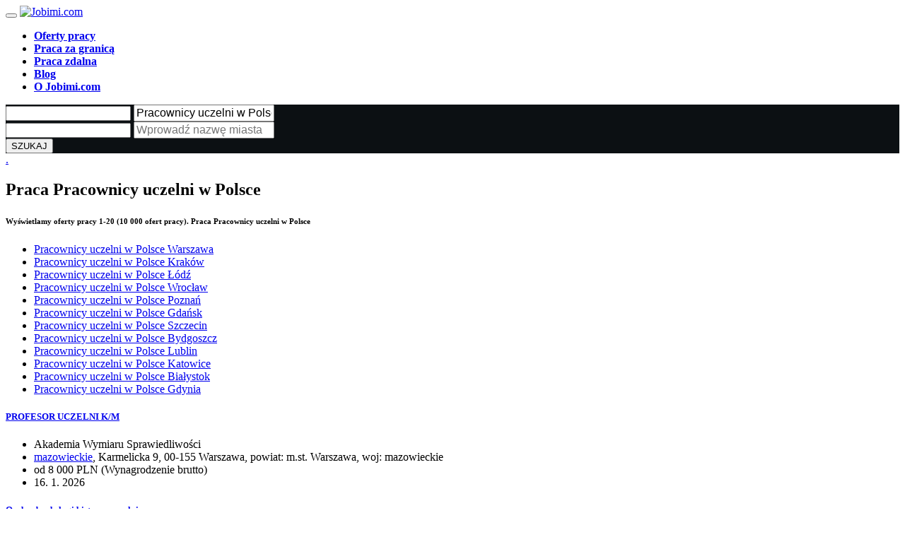

--- FILE ---
content_type: text/html;charset=UTF-8
request_url: https://pl.jobimi.com/praca-pracownicy-uczelni-w-polsce/
body_size: 8928
content:
<!DOCTYPE html>
<html lang="pl-PL">
  <head>
          <meta charset="utf-8">
    
    
    <meta name="jobtome-site-verification" content="448757c8d2bbd0199317" />
  <title>Praca Pracownicy Uczelni W Polsce | Jobimi.com</title>
  <meta name="description" content="⭐ Oferty pracy: Praca Pracownicy Uczelni W Polsce - Codziennie nowe oferty pracy. Obecnie: 109 018 ofert pracy - Jobimi.com.">
    <meta name="keywords" content="Praca Pracownicy Uczelni W Polsce, oferty pracy, praca, Wolne miejsca pracy">

    
    
<meta property="og:title"           content="Praca Pracownicy Uczelni W Polsce | Jobimi.com" /> 
<meta property="og:description"    content="⭐ Oferty pracy: Praca Pracownicy Uczelni W Polsce - Codziennie nowe oferty pracy. Obecnie: 109 018 ofert pracy - Jobimi.com." />
<meta property="og:image"           content="https://www.jobimi.com/img/jobimi_logo_2020_205x46_calibri_v4.webp" />
   
<!--<link href="https://www.pl.jobimi.com/praca-pracownicy-uczelni-w-polsce/" rel="canonical">-->
    <meta name="author" content="Jobimi.com" />
    
    
    <meta name="viewport" content="width=device-width, initial-scale=1, shrink-to-fit=no">
    

    <link href="https://www.jobimi.com/_shared_components/images/jobimi_favicon.ico" rel="shortcut icon" />

    
<link rel="preload" href="https://www.jobimi.com/_shared_components/css/font-awesome/all.min.css" as="style" onload="this.onload=null;this.rel='stylesheet'">
<noscript><link rel="stylesheet" href="https://www.jobimi.com/_shared_components/css/font-awesome/all.min.css"></noscript>

<link rel="preload" href="https://www.jobimi.com/_shared_components/css/flaticon/flaticon_min.css" as="style" onload="this.onload=null;this.rel='stylesheet'">
<noscript><link rel="stylesheet" href="https://www.jobimi.com/_shared_components/css/flaticon/flaticon_min.css"></noscript>


<link rel="preload" href="https://www.jobimi.com/_shared_components/css/bootstrap/bootstrap.min.css" as="style" onload="this.onload=null;this.rel='stylesheet'">
<noscript><link rel="stylesheet" href="https://www.jobimi.com/_shared_components/css/bootstrap/bootstrap.min.css"></noscript>


    <!-- Template Style -->
    <link rel="stylesheet" href="https://www.jobimi.com/_shared_components/css/style.min.css" />
    


    
    
<link rel="stylesheet" href="https://jobimi.com/_shared_components/css/typeahead-main_min.css">
<script  src="https://jobimi.com/_shared_components/js-naseptavac/bootstrap3-typeahead.min.js"></script>

<script  src="https://jobimi.com/_shared_components/js/jobimi_custom_js.js"></script>
    
    
  </head>
<body>

    

    
    

<!--=================================
header -->
<header class="header bg-dark">
  <nav class="navbar navbar-static-top navbar-expand-lg header-sticky">
    <div class="container-fluid">
      <button id="nav-icon4" type="button" class="navbar-toggler" data-bs-toggle="collapse" data-bs-target=".navbar-collapse">
          <span></span>
          <span></span>
          <span></span>
      </button>
      <a class="navbar-brand" href="/">
       <!--<img class="img-fluid" src="https://jobimi.com/_shared_components/images/logo.svg" alt="logo">-->
           <img class="img-fluid" srcset="https://jobimi.com/_shared_components/images/jobimi_logo_v6.webp" src="https://jobimi.com/_shared_components/images/jobimi_logo_v6.jpg" alt="Jobimi.com" />
      </a>
        
        
      <div class="navbar-collapse collapse justify-content-start">
          
        <ul class="nav navbar-nav">
            
            
          <li class="nav-item dropdown">
            <a style="font-weight: bold;" class="nav-link dropdown-toggle" href="/praca/">
              Oferty pracy <i class="fas fa-chevron-right fa-xs"></i>
            </a>
          </li>
          
<li class="nav-item dropdown">
            <a style="font-weight: bold;" class="nav-link dropdown-toggle" href="/praca-za-granica/"  title="Praca za granicą">
              Praca za granicą <i class="fas fa-chevron-right fa-xs"></i>
            </a>
          </li>
<li class="nav-item dropdown">
            <a style="font-weight: bold;" class="nav-link dropdown-toggle" href="/praca-zdalna/"  title="Praca zdalna">
              Praca zdalna <i class="fas fa-chevron-right fa-xs"></i>
            </a>
          </li>
          <li class="nav-item dropdown">
            <a style="font-weight: bold;" class="nav-link dropdown-toggle" href="/blog/">
              Blog <i class="fas fa-chevron-right fa-xs"></i>
            </a>
          </li>
          <li class="nav-item dropdown">
            <a style="font-weight: bold;" class="nav-link dropdown-toggle" href="/o-jobimi/">
              O Jobimi.com <i class="fas fa-chevron-right fa-xs"></i>
            </a>
          </li>
        </ul>
      </div>
        
    </div>
  </nav>
</header>




   
<!--=================================
banner -->
<!--<section class="header-inner bg-holder text-white" style="background-image: url(https://jobimi.com/_shared_components/images/bg/banner-01.jpg);">-->
<div class="header-inner bg-holder text-white" style="background-color: #0c1013;">
  <div class="container">
    <div class="row">
      <div class="col-12">
        <div class="job-search-field">
          <div class="job-search-item">
            <form autocomplete="off" class="form row" method="get" action="/praca/">
             


 <!---->
<div class="col-lg-5">
<div class="form-group left-icon mb-3">
              <div class="u-posRelative">
                <input class="Typeahead-hint" id="Typeahead-hint-obor" type="text" tabindex="-1" readonly>              
                <input class="Typeahead-input form-control" style="font-size: 1em;" id="obor_testbox" type="text" name="obor_textbox" placeholder="Nazwa branży / praca na stanowisku / firmy" value="Pracownicy uczelni w Polsce">
              </div>
              <div class="Typeahead-menu" id="Typeahead-menu-obor"></div>          
<i class="fas fa-search"></i> </div>        
  </div>
  



<div class="col-lg-5">
<div class="form-group left-icon mb-3">
              <div class="u-posRelative">
                <input class="Typeahead-hint" id="Typeahead-hint-lokalita" type="text" tabindex="-1" readonly>              
                <input class="Typeahead-input form-control" style="font-size: 1em;" id="lokalita_testbox" type="text" name="lokalita_textbox" placeholder="Wprowadź nazwę miasta" value="">
              </div>
              <div class="Typeahead-menu" id="Typeahead-menu-lokalita"></div>          
<i class="far fa-compass"></i> </div>        
  </div>  
  





    <div class="col-lg-2 col-sm-12">
                <div class="form-group form-action">
                  <button type="submit" class="btn btn-primary mt-0"><i class="fas fa-search-location"></i> SZUKAJ</button>
                </div>
              </div>
            </form>
          </div>
        </div>
      </div>
    </div>
  </div>
</div>
<!--=================================
banner -->
<a href="#" data-bs-toggle="modal" data-bs-target="#subscribeUserModal">.</a><script>
function updateSlider(slideAmount)
{
var sliderDiv = document.getElementById("sliderAmount");
sliderDiv.innerHTML = slideAmount;

document.getElementById("form_geolocation_okruh").value= slideAmount;

}
</script>
    
    



<!--=================================
job-list -->
<section class="space-ptb">
<div class="container">
    
    
    
    
  <div class="row">
    
                  <div class="col-lg-9">
                      
                      <!-- START: Uvodni box -->
                      <div class="row">
          <div class="col-md-12">
            <div class="job-list border">
                
              <div class="job-list-details">
                <div class="job-list-info">
                    
                    
                   
                    
                  <div class="job-list-title">
                    <h1 class="mb-0">Praca Pracownicy uczelni w Polsce</h1>
                  </div>
                    
                    
                    
                    <div class="section-title mb-3 mb-lg-4">
                          <h6 class="mb-0">Wyświetlamy oferty pracy <span class="text-primary">1-20</span> (10 000 ofert pracy). Praca Pracownicy uczelni w Polsce</h6>
                        </div> 
                   

                </div>
              </div>
              
            </div>
          </div>
        </div>
                      <!-- KONEC: Uvodni box -->
                      
                      

          
                      
                    
                                     
                      
              
<div style="margin-top: 15px;" class="blog-sidebar"><div class="widget"><div class="popular-tag">
                <ul class="list-unstyled mb-0"><li><a href="/praca-pracownicy-uczelni-w-polsce-warszawa/" title="Praca Pracownicy uczelni w Polsce Warszawa">Pracownicy uczelni w Polsce Warszawa</a></li><li><a href="/praca-pracownicy-uczelni-w-polsce-kraków/" title="Praca Pracownicy uczelni w Polsce Kraków">Pracownicy uczelni w Polsce Kraków</a></li><li><a href="/praca-pracownicy-uczelni-w-polsce-łódź/" title="Praca Pracownicy uczelni w Polsce Łódź">Pracownicy uczelni w Polsce Łódź</a></li><li><a href="/praca-pracownicy-uczelni-w-polsce-wrocław/" title="Praca Pracownicy uczelni w Polsce Wrocław">Pracownicy uczelni w Polsce Wrocław</a></li><li><a href="/praca-pracownicy-uczelni-w-polsce-poznań/" title="Praca Pracownicy uczelni w Polsce Poznań">Pracownicy uczelni w Polsce Poznań</a></li><li><a href="/praca-pracownicy-uczelni-w-polsce-gdańsk/" title="Praca Pracownicy uczelni w Polsce Gdańsk">Pracownicy uczelni w Polsce Gdańsk</a></li><li><a href="/praca-pracownicy-uczelni-w-polsce-szczecin/" title="Praca Pracownicy uczelni w Polsce Szczecin">Pracownicy uczelni w Polsce Szczecin</a></li><li><a href="/praca-pracownicy-uczelni-w-polsce-bydgoszcz/" title="Praca Pracownicy uczelni w Polsce Bydgoszcz">Pracownicy uczelni w Polsce Bydgoszcz</a></li><li><a href="/praca-pracownicy-uczelni-w-polsce-lublin/" title="Praca Pracownicy uczelni w Polsce Lublin">Pracownicy uczelni w Polsce Lublin</a></li><li><a href="/praca-pracownicy-uczelni-w-polsce-katowice/" title="Praca Pracownicy uczelni w Polsce Katowice">Pracownicy uczelni w Polsce Katowice</a></li><li><a href="/praca-pracownicy-uczelni-w-polsce-białystok/" title="Praca Pracownicy uczelni w Polsce Białystok">Pracownicy uczelni w Polsce Białystok</a></li><li><a href="/praca-pracownicy-uczelni-w-polsce-gdynia/" title="Praca Pracownicy uczelni w Polsce Gdynia">Pracownicy uczelni w Polsce Gdynia</a></li></ul></div></div>
    <div class="col-12">
                        <div class="job-list ">                       

                          <div class="job-list-details">
                            <div class="job-list-info">
                              <div class="job-list-title">
                                <h5 class="mb-0"><a href="/oferta/profesor-uczelni-k-m-f3d08e26dd/"  title="PROFESOR UCZELNI K/M - Praca M.st. Warszawa">PROFESOR UCZELNI K/M</a></h5>
                              </div>
                              <div class="job-list-option">
                                <ul class="list-unstyled">
                                  <li><i class="fas flaticon-manager pe-1"></i>Akademia Wymiaru Sprawiedliwości</li>
<li><i class="fas fa-map-marker-alt pe-1"></i><a title="Praca mazowieckie" href="/praca/mazowieckie/">mazowieckie</a>, Karmelicka 9, 00-155 Warszawa, powiat: m.st. Warszawa, woj: mazowieckie</li>
                                  <li><i class="fas flaticon-money pe-1"></i>od 8 000 PLN (Wynagrodzenie brutto)</li><li><i class="fas flaticon-time pe-1"></i>16. 1. 2026</li>
                                  
                                </ul>
                              </div>
                            </div>
                          </div>
                          
                        </div>
                      </div>
    <div class="col-12">
                        <div class="job-list ">                       

                          <div class="job-list-details">
                            <div class="job-list-info">
                              <div class="job-list-title">
                                <h5 class="mb-0"><a href="/oferta/osoba-do-obslugi-bistro-w-uczelni-95c4b26794/"  title="Osoba do obsługi bistro w uczelni - Praca Bydgoszcz">Osoba do obsługi bistro w uczelni</a></h5>
                              </div>
                              <div class="job-list-option">
                                <ul class="list-unstyled">
                                  <li><i class="fas flaticon-manager pe-1"></i>Bistro mały garnuszek sp. Z O.O.</li>
<li><i class="fas fa-map-marker-alt pe-1"></i><a title="Praca Bydgoszcz" href="/praca/bydgoszcz/">Bydgoszcz</a>, Bydgoszcz, Kujawsko-pomorskie, Polska</li><li><i class="fas flaticon-time pe-1"></i>26. 12. 2025</li>
                                  
                                </ul>
                              </div>
                            </div>
                          </div>
                          
                        </div>
                      </div>
    <div class="col-12">
                        <div class="job-list ">                       

                          <div class="job-list-details">
                            <div class="job-list-info">
                              <div class="job-list-title">
                                <h5 class="mb-0"><a href="/oferta/pracownicy-inwentaryzacji-584cf575db/"  title="PRACOWNICY INWENTARYZACJI - Praca Żory">PRACOWNICY INWENTARYZACJI</a></h5>
                              </div>
                              <div class="job-list-option">
                                <ul class="list-unstyled">
                                  <li><i class="fas flaticon-manager pe-1"></i>Kontakt przez OHP</li>
<li><i class="fas fa-map-marker-alt pe-1"></i><a title="Praca Żory" href="/praca/zory/">Żory</a>, Żory, powiat: m. Żory, woj: śląskie</li>
                                  <li><i class="fas flaticon-money pe-1"></i>od 31,40 PLN/godz (Wynagrodzenie brutto)</li><li><i class="fas flaticon-time pe-1"></i>16. 1. 2026</li>
                                  
                                </ul>
                              </div>
                            </div>
                          </div>
                          
                        </div>
                      </div>
    <div class="col-12">
                        <div class="job-list ">                       

                          <div class="job-list-details">
                            <div class="job-list-info">
                              <div class="job-list-title">
                                <h5 class="mb-0"><a href="/oferta/poszukiwani-pracownicy-ogolnobudowlani-bb187e316d/"  title="Poszukiwani pracownicy ogólnobudowlani - Praca Chorzów">Poszukiwani pracownicy ogólnobudowlani</a></h5>
                              </div>
                              <div class="job-list-option">
                                <ul class="list-unstyled">
                                  <li><i class="fas flaticon-manager pe-1"></i>NEWE</li>
<li><i class="fas fa-map-marker-alt pe-1"></i><a title="Praca Chorzów" href="/praca/chorzow/">Chorzów</a>, Chorzów, Śląskie, Polska</li><li><i class="fas flaticon-time pe-1"></i>9. 12. 2025</li>
                                  
                                </ul>
                              </div>
                            </div>
                          </div>
                          
                        </div>
                      </div>
    <div class="col-12">
                        <div class="job-list ">                       

                          <div class="job-list-details">
                            <div class="job-list-info">
                              <div class="job-list-title">
                                <h5 class="mb-0"><a href="/oferta/praca-z-zamieszkaniem-w-polsce-cd63b82019/"  title="Praca z zamieszkaniem w Polsce - Praca Bytom">Praca z zamieszkaniem w Polsce</a></h5>
                              </div>
                              <div class="job-list-option">
                                <ul class="list-unstyled">
                                  <li><i class="fas flaticon-manager pe-1"></i>Firma Pol</li>
<li><i class="fas fa-map-marker-alt pe-1"></i><a title="Praca Bytom" href="/praca/bytom/">Bytom</a>, Bytom, Śląskie, Polska</li><li><i class="fas flaticon-time pe-1"></i>24. 1. 2026</li>
                                  
                                </ul>
                              </div>
                            </div>
                          </div>
                          
                        </div>
                      </div>
    <div class="col-12">
                        <div class="job-list ">                       

                          <div class="job-list-details">
                            <div class="job-list-info">
                              <div class="job-list-title">
                                <h5 class="mb-0"><a href="/oferta/praca-dla-ukraincow-w-polsce-e463a04e7f/"  title="Praca dla Ukraińców w Polsce - Praca Gogolin">Praca dla Ukraińców w Polsce</a></h5>
                              </div>
                              <div class="job-list-option">
                                <ul class="list-unstyled">
                                  <li><i class="fas flaticon-manager pe-1"></i>Profil Jobs</li>
<li><i class="fas fa-map-marker-alt pe-1"></i><a title="Praca Gogolin" href="/praca/gogolin/">Gogolin</a>, Gogolin, Opolskie, Polska</li><li><i class="fas flaticon-time pe-1"></i>27. 1. 2026</li>
                                  
                                </ul>
                              </div>
                            </div>
                          </div>
                          
                        </div>
                      </div>
    <div class="col-12">
                        <div class="job-list ">                       

                          <div class="job-list-details">
                            <div class="job-list-info">
                              <div class="job-list-title">
                                <h5 class="mb-0"><a href="/oferta/opieka-z-zamieszkaniem-w-polsce-9b444ccc5f/"  title="Opieka z zamieszkaniem w Polsce - Praca Nowa Sól">Opieka z zamieszkaniem w Polsce</a></h5>
                              </div>
                              <div class="job-list-option">
                                <ul class="list-unstyled">
                                  <li><i class="fas flaticon-manager pe-1"></i>Synergie Care</li>
<li><i class="fas fa-map-marker-alt pe-1"></i><a title="Praca Nowa Sól" href="/praca/nowa-sol/">Nowa Sól</a>, Lubuskie, Nowa Sól, Polska</li><li><i class="fas flaticon-time pe-1"></i>3. 1. 2026</li>
                                  
                                </ul>
                              </div>
                            </div>
                          </div>
                          
                        </div>
                      </div>
    <div class="col-12">
                        <div class="job-list ">                       

                          <div class="job-list-details">
                            <div class="job-list-info">
                              <div class="job-list-title">
                                <h5 class="mb-0"><a href="/oferta/pracownicy-do-zaladunku-sniegu-77809352f2/"  title="Pracownicy do załadunku śniegu - Praca Warszawa">Pracownicy do załadunku śniegu</a></h5>
                              </div>
                              <div class="job-list-option">
                                <ul class="list-unstyled">
                                  <li><i class="fas flaticon-manager pe-1"></i>Grupa izopro</li>
<li><i class="fas fa-map-marker-alt pe-1"></i><a title="Praca Warszawa" href="/praca/warszawa/">Warszawa</a>, Warszawa, Mazowieckie, Polska</li><li><i class="fas flaticon-time pe-1"></i>23. 1. 2026</li>
                                  
                                </ul>
                              </div>
                            </div>
                          </div>
                          
                        </div>
                      </div>
    <div class="col-12">
                        <div class="job-list ">                       

                          <div class="job-list-details">
                            <div class="job-list-info">
                              <div class="job-list-title">
                                <h5 class="mb-0"><a href="/oferta/pracownicy-produkcyjni-kobieta-mezczyzna-560ceb9885/"  title="PRACOWNICY PRODUKCYJNI (KOBIETA/MĘŻCZYZNA) - Praca Hajnówka">PRACOWNICY PRODUKCYJNI (KOBIETA/MĘŻCZYZNA)</a></h5>
                              </div>
                              <div class="job-list-option">
                                <ul class="list-unstyled">
                                  <li><i class="fas flaticon-manager pe-1"></i>ANDRZEJ PRYCZYNICZ ZAKŁAD DRZEWNY &quot;ANDREWPOL&quot;</li>
<li><i class="fas fa-map-marker-alt pe-1"></i><a title="Praca Hajnówka" href="/praca/hajnowka/">Hajnówka</a>, Woskowa 9, 17-200 Hajnówka, powiat: hajnowski, woj: podlaskie</li>
                                  <li><i class="fas flaticon-money pe-1"></i>od 5 500 PLN (Wynagrodzenie brutto)</li><li><i class="fas flaticon-time pe-1"></i>16. 1. 2026</li>
                                  
                                </ul>
                              </div>
                            </div>
                          </div>
                          
                        </div>
                      </div>
    <div class="col-12">
                        <div class="job-list ">                       

                          <div class="job-list-details">
                            <div class="job-list-info">
                              <div class="job-list-title">
                                <h5 class="mb-0"><a href="/oferta/pracownicy-fizyczni-kobieta-mezczyzna-3ebabe982f/"  title="PRACOWNICY FIZYCZNI (KOBIETA/MĘŻCZYZNA) - Praca Hajnówka">PRACOWNICY FIZYCZNI (KOBIETA/MĘŻCZYZNA)</a></h5>
                              </div>
                              <div class="job-list-option">
                                <ul class="list-unstyled">
                                  <li><i class="fas flaticon-manager pe-1"></i>ANDRZEJ PRYCZYNICZ ZAKŁAD DRZEWNY ANDREWPOL</li>
<li><i class="fas fa-map-marker-alt pe-1"></i><a title="Praca Hajnówka" href="/praca/hajnowka/">Hajnówka</a>, Hajnówka, Podlaskie, Polska</li><li><i class="fas flaticon-time pe-1"></i>13. 1. 2026</li>
                                  
                                </ul>
                              </div>
                            </div>
                          </div>
                          
                        </div>
                      </div>
    <div class="col-12">
                        <div class="job-list ">                       

                          <div class="job-list-details">
                            <div class="job-list-info">
                              <div class="job-list-title">
                                <h5 class="mb-0"><a href="/oferta/pracownicy-produkcyjni-kobieta-mezczyzna-57221afc8c/"  title="PRACOWNICY PRODUKCYJNI (KOBIETA/MĘŻCZYZNA) - Praca Hajnówka">PRACOWNICY PRODUKCYJNI (KOBIETA/MĘŻCZYZNA)</a></h5>
                              </div>
                              <div class="job-list-option">
                                <ul class="list-unstyled">
                                  <li><i class="fas flaticon-manager pe-1"></i>ANDRZEJ PRYCZYNICZ ZAKŁAD DRZEWNY ANDREWPOL</li>
<li><i class="fas fa-map-marker-alt pe-1"></i><a title="Praca Hajnówka" href="/praca/hajnowka/">Hajnówka</a>, Hajnówka, Podlaskie, Polska</li><li><i class="fas flaticon-time pe-1"></i>13. 1. 2026</li>
                                  
                                </ul>
                              </div>
                            </div>
                          </div>
                          
                        </div>
                      </div>
    <div class="col-12">
                        <div class="job-list ">                       

                          <div class="job-list-details">
                            <div class="job-list-info">
                              <div class="job-list-title">
                                <h5 class="mb-0"><a href="/oferta/pozostali-pracownicy-obslugi-biurowej-0e90cb2cfb/"  title="POZOSTALI PRACOWNICY OBSŁUGI BIUROWEJ - Praca Lidzbark Warmiński">POZOSTALI PRACOWNICY OBSŁUGI BIUROWEJ</a></h5>
                              </div>
                              <div class="job-list-option">
                                <ul class="list-unstyled">
                                  <li><i class="fas flaticon-manager pe-1"></i>Powiatowy Urząd Pracy w Lidzbarku Warmińskim</li>
<li><i class="fas fa-map-marker-alt pe-1"></i><a title="Praca Lidzbark Warmiński" href="/praca/lidzbark-warminski/">Lidzbark Warmiński</a>, Lidzbark Warmiński, powiat: lidzbarski, woj: warmińsko-mazurskie</li>
                                  <li><i class="fas flaticon-money pe-1"></i>od 42,00 PLN (Wynagrodzenie brutto)</li><li><i class="fas flaticon-time pe-1"></i>21. 1. 2026</li>
                                  
                                </ul>
                              </div>
                            </div>
                          </div>
                          
                        </div>
                      </div>
    <div class="col-12">
                        <div class="job-list ">                       

                          <div class="job-list-details">
                            <div class="job-list-info">
                              <div class="job-list-title">
                                <h5 class="mb-0"><a href="/oferta/pracownicy-fizyczni-kobieta-mezczyzna-00c22053ae/"  title="PRACOWNICY FIZYCZNI (KOBIETA/MĘŻCZYZNA) - Praca Hajnówka">PRACOWNICY FIZYCZNI (KOBIETA/MĘŻCZYZNA)</a></h5>
                              </div>
                              <div class="job-list-option">
                                <ul class="list-unstyled">
                                  <li><i class="fas flaticon-manager pe-1"></i>ANDRZEJ PRYCZYNICZ ZAKŁAD DRZEWNY &quot;ANDREWPOL&quot;</li>
<li><i class="fas fa-map-marker-alt pe-1"></i><a title="Praca Hajnówka" href="/praca/hajnowka/">Hajnówka</a>, Woskowa 9, 17-200 Hajnówka, powiat: hajnowski, woj: podlaskie</li>
                                  <li><i class="fas flaticon-money pe-1"></i>od 5 500 PLN (Wynagrodzenie brutto)</li><li><i class="fas flaticon-time pe-1"></i>16. 1. 2026</li>
                                  
                                </ul>
                              </div>
                            </div>
                          </div>
                          
                        </div>
                      </div>
    <div class="col-12">
                        <div class="job-list ">                       

                          <div class="job-list-details">
                            <div class="job-list-info">
                              <div class="job-list-title">
                                <h5 class="mb-0"><a href="/oferta/pozostali-pracownicy-obslugi-biurowej-538a3e04b1/"  title="POZOSTALI PRACOWNICY OBSŁUGI BIUROWEJ - Praca Złotów">POZOSTALI PRACOWNICY OBSŁUGI BIUROWEJ</a></h5>
                              </div>
                              <div class="job-list-option">
                                <ul class="list-unstyled">
                                  <li><i class="fas flaticon-manager pe-1"></i>Powiatowy Urząd Pracy w Złotowie</li>
<li><i class="fas fa-map-marker-alt pe-1"></i><a title="Praca Złotów" href="/praca/zlotow/">Złotów</a>, Złotów, powiat: złotowski, woj: wielkopolskie</li>
                                  <li><i class="fas flaticon-money pe-1"></i>2 755,10 PLN (Stypendium brutto)</li><li><i class="fas flaticon-time pe-1"></i>21. 1. 2026</li>
                                  
                                </ul>
                              </div>
                            </div>
                          </div>
                          
                        </div>
                      </div>
    <div class="col-12">
                        <div class="job-list ">                       

                          <div class="job-list-details">
                            <div class="job-list-info">
                              <div class="job-list-title">
                                <h5 class="mb-0"><a href="/oferta/pracownicy-produkcyjni-wyroby-betonowe---praca-w-holandii-2c0e9c8488/"  title="Pracownicy produkcyjni (wyroby betonowe) – praca w Holandii - Praca Warszawa">Pracownicy produkcyjni (wyroby betonowe) – praca w Holandii</a></h5>
                              </div>
                              <div class="job-list-option">
                                <ul class="list-unstyled">
                                  <li><i class="fas flaticon-manager pe-1"></i>Reditus LT</li>
<li><i class="fas fa-map-marker-alt pe-1"></i><a title="Praca Warszawa" href="/praca/warszawa/">Warszawa</a>, Warszawa, Mazowieckie, Polska</li><li><i class="fas flaticon-time pe-1"></i>27. 1. 2026</li>
                                  
                                </ul>
                              </div>
                            </div>
                          </div>
                          
                        </div>
                      </div>
    <div class="col-12">
                        <div class="job-list ">                       

                          <div class="job-list-details">
                            <div class="job-list-info">
                              <div class="job-list-title">
                                <h5 class="mb-0"><a href="/oferta/opieka-z-zamieszkaniem-w-polsce-dolice-12434fc05e/"  title="Opieka z zamieszkaniem w Polsce - Dolice - Praca Dolice">Opieka z zamieszkaniem w Polsce - Dolice</a></h5>
                              </div>
                              <div class="job-list-option">
                                <ul class="list-unstyled">
                                  <li><i class="fas flaticon-manager pe-1"></i>Synergie Care</li>
<li><i class="fas fa-map-marker-alt pe-1"></i><a title="Praca Dolice" href="/praca/dolice/">Dolice</a>, Zachodniopomorskie, Dolice, Polska</li><li><i class="fas flaticon-time pe-1"></i>3. 1. 2026</li>
                                  
                                </ul>
                              </div>
                            </div>
                          </div>
                          
                        </div>
                      </div>
    <div class="col-12">
                        <div class="job-list ">                       

                          <div class="job-list-details">
                            <div class="job-list-info">
                              <div class="job-list-title">
                                <h5 class="mb-0"><a href="/oferta/inwentaryzacje-w-polsce-i-za-granica-1b6e1a0ad0/"  title="Inwentaryzacje w Polsce i za granicą - Praca Rędziny">Inwentaryzacje w Polsce i za granicą</a></h5>
                              </div>
                              <div class="job-list-option">
                                <ul class="list-unstyled">
                                  <li><i class="fas flaticon-manager pe-1"></i>Invent</li>
<li><i class="fas fa-map-marker-alt pe-1"></i><a title="Praca Rędziny" href="/praca/redziny/">Rędziny</a>, Rędziny, Śląskie, Polska</li><li><i class="fas flaticon-time pe-1"></i>9. 1. 2026</li>
                                  
                                </ul>
                              </div>
                            </div>
                          </div>
                          
                        </div>
                      </div>
    <div class="col-12">
                        <div class="job-list ">                       

                          <div class="job-list-details">
                            <div class="job-list-info">
                              <div class="job-list-title">
                                <h5 class="mb-0"><a href="/oferta/opieka-z-zamieszkaniem-w-polsce-gryfino-a3890e858a/"  title="Opieka z zamieszkaniem w Polsce - Gryfino - Praca Gryfino">Opieka z zamieszkaniem w Polsce - Gryfino</a></h5>
                              </div>
                              <div class="job-list-option">
                                <ul class="list-unstyled">
                                  <li><i class="fas flaticon-manager pe-1"></i>Synergie Care</li>
<li><i class="fas fa-map-marker-alt pe-1"></i><a title="Praca Gryfino" href="/praca/gryfino/">Gryfino</a>, Zachodniopomorskie, Gryfino, Polska</li><li><i class="fas flaticon-time pe-1"></i>3. 1. 2026</li>
                                  
                                </ul>
                              </div>
                            </div>
                          </div>
                          
                        </div>
                      </div>
    <div class="col-12">
                        <div class="job-list ">                       

                          <div class="job-list-details">
                            <div class="job-list-info">
                              <div class="job-list-title">
                                <h5 class="mb-0"><a href="/oferta/pracownicy-fizyczni-wykonujacy-prace-ziemne-5a8e3f5d6c/"  title="PRACOWNICY FIZYCZNI - WYKONUJĄCY PRACE ZIEMNE - Praca Bychawa">PRACOWNICY FIZYCZNI - WYKONUJĄCY PRACE ZIEMNE</a></h5>
                              </div>
                              <div class="job-list-option">
                                <ul class="list-unstyled">
                                  <li><i class="fas flaticon-manager pe-1"></i>FACHREM STANISŁAW LEWCZYK</li>
<li><i class="fas fa-map-marker-alt pe-1"></i><a title="Praca Bychawa" href="/praca/bychawa/">Bychawa</a>, 23-100 Wola Duża 61a, powiat: lubelski, woj: lubelskie</li>
                                  <li><i class="fas flaticon-money pe-1"></i>od 4 806 PLN (Wynagrodzenie brutto)</li><li><i class="fas flaticon-time pe-1"></i>16. 1. 2026</li>
                                  
                                </ul>
                              </div>
                            </div>
                          </div>
                          
                        </div>
                      </div>
    <div class="col-12">
                        <div class="job-list ">                       

                          <div class="job-list-details">
                            <div class="job-list-info">
                              <div class="job-list-title">
                                <h5 class="mb-0"><a href="/oferta/pracownicy-fizyczni-wykonujacy-prace-ziemne-6b90273d73/"  title="PRACOWNICY FIZYCZNI - WYKONUJĄCY PRACE ZIEMNE - Praca Świdnik">PRACOWNICY FIZYCZNI - WYKONUJĄCY PRACE ZIEMNE</a></h5>
                              </div>
                              <div class="job-list-option">
                                <ul class="list-unstyled">
                                  <li><i class="fas flaticon-manager pe-1"></i>FACHREM STANISŁAW LEWCZYK</li>
<li><i class="fas fa-map-marker-alt pe-1"></i><a title="Praca Świdnik" href="/praca/swidnik/">Świdnik</a>, Świdnik, Lubelskie, Polska</li><li><i class="fas flaticon-time pe-1"></i>6. 1. 2026</li>
                                  
                                </ul>
                              </div>
                            </div>
                          </div>
                          
                        </div>
                      </div>                    <!--=================================
                    right-sidebar -->
                    
                    
                    
                    <div class="row">
  
                    </div>
                    
                    
                    
    <div class="row">
                      <div class="col-12 text-center mt-4 mt-md-5">
                        <div class="justify-content-center mb-0">  
  <a href="/praca/?lokalita_textbox=&obor_textbox=Pracownicy%20uczelni%20w%20Polsce&p=2" class="btn btn-primary mt-0">Inne oferty pracy</a>
      </div><div style="clear: both; margin-top: 15px;"></div>
                        <ul class="pagination justify-content-center mb-0"><li class="page-item active"><a class="page-link" href="/praca/?lokalita_textbox=&obor_textbox=Pracownicy%20uczelni%20w%20Polsce&p=1">1</a></li><li class="page-item"><a class="page-link" href="/praca/?lokalita_textbox=&obor_textbox=Pracownicy%20uczelni%20w%20Polsce&p=2">2</a></li><li class="page-item"><a class="page-link" href="/praca/?lokalita_textbox=&obor_textbox=Pracownicy%20uczelni%20w%20Polsce&p=3">3</a></li>
						</ul>
					</div>
                      </div>
                    </div>                    
  
                    
                    
                    
                    
                    
                    
                    
                    
                    <!-- START: DOLNI BOX -->
                      <div class="row mt-5">
          <div class="col-md-12">
            <div class="job-list border">
                
              <div class="job-list-details">
                <div class="job-list-info">
                    
                    
                   
                    
                  <div class="job-list-title">
                    <h2 class="mb-0">Inne oferty pracy: Pracownicy uczelni w Polsce</h2>
                  </div>
                    
                    
                    
                    <div class="section-title mb-3 mb-lg-4">
                          <h6 class="mb-0">Zapoznaj się z innymi ofertami pracy - Praca Pracownicy uczelni w Polsce</h6>
                        </div> 
                   

                </div>
              </div>
              
            </div>
          </div>
                          
       <div class="row mt-5"><div class="col-md-12"><div class="job-list border">
<div itemscope="" itemtype="https://schema.org/FAQPage">
         <h2 id="casto-kladene-otazky" class="wpsm_toplist_heading">Często zadawane pytania</h2>
<div itemscope="" itemprop="mainEntity" itemtype="https://schema.org/Question"">         
            <h3 itemprop="name" style="text-transform: none;font-size: 1.4em;">👉 Jak wiele ofert pracy (Pracownicy uczelni w Polsce) możesz znaleźć na Jobimi.com?</h3>

            <div itemscope="" itemprop="acceptedAnswer" itemtype="https://schema.org/Answer">
               <div itemprop="text">
<p>Teraz możesz wybierać spośród 10 000 ofert pracy.</p>
               </div>
            </div>

         </div>
         <div itemscope="" itemprop="mainEntity" itemtype="https://schema.org/Question">
            <h3 itemprop="name" style="text-transform: none;font-size: 1.4em;">👉 W jakich miastach zawód "Pracownicy uczelni w Polsce" jest najbardziej popularny?</h3>
            <div itemscope="" itemprop="acceptedAnswer" itemtype="https://schema.org/Answer">
               <div itemprop="text">
                  <p>Zawód "Pracownicy uczelni w Polsce" jest najbardziej popularny w miastach: Warszawa, Kraków, Łódź, Wrocław, Poznań, Gdańsk, Szczecin, Bydgoszcz.</p>
               </div>
            </div>
         </div>
</div></div></div></div><div class="row mt-5"><div class="col-md-12"><div class="job-list border"><div id="job_city_description"><h2>Praca: Pracownicy uczelni w Polsce</h2>

<h3>Praca pracowników uczelni w Polsce</h3><p>

Polska jest krajem, w którym edukacja odgrywa ważną rolę w życiu społecznym. Pracownicy uczelni w Polsce wykonują wiele ważnych i odpowiedzialnych zadań, które mają na celu zapewnienie wysokiej jakości edukacji studentom. Pracownicy uczelni w Polsce są odpowiedzialni za wszystkie aspekty funkcjonowania uczelni, w tym za organizację zajęć, zarządzanie zasobami i zapewnienie wysokiej jakości usług dydaktycznych.

<h3>Zakres obowiązków pracowników uczelni w Polsce</h3><p>

Pracownicy uczelni w Polsce mają szeroki zakres obowiązków, które obejmują zarówno administracyjne, jak i dydaktyczne zadania. Do ich obowiązków należy tworzenie i prowadzenie programów nauczania, wybór i wdrażanie odpowiednich metod nauczania, zarządzanie zasobami uczelni, w tym biblioteką i laboratoriami, a także organizacja konferencji i seminariów. Pracownicy uczelni w Polsce odpowiadają również za wsparcie dydaktyczne i finansowe studentów oraz za zapewnienie wysokiej jakości usług dydaktycznych.

<h3>Wymagania dla pracowników uczelni w Polsce</h3><p>

Aby zostać pracownikiem uczelni w Polsce, kandydaci muszą posiadać wykształcenie wyższe w odpowiedniej dziedzinie, w tym w dziedzinie nauk społecznych, nauk ścisłych lub nauk humanistycznych. Ponadto pracownicy uczelni w Polsce muszą mieć doświadczenie w pracy z ludźmi, w tym w zarządzaniu i współpracy z innymi pracownikami. Pracownicy uczelni w Polsce muszą również posiadać umiejętności komunikacyjne i organizacyjne, a także dobrą znajomość języka polskiego.

<h3>Korzyści z pracy pracowników uczelni w Polsce</h3><p>

Praca pracowników uczelni w Polsce daje im szansę na rozwój zawodowy, a także na poznanie nowych ludzi i nowych pomysłów. Pracownicy uczelni w Polsce mają również możliwość uczestniczenia w różnych szkoleniach i konferencjach, a także mają szansę korzystać z różnych programów i grantów oferowanych przez uczelnie. Praca pracowników uczelni w Polsce jest bardzo satysfakcjonująca i daje im możliwość zaangażowania się w działania mające na celu poprawę jakości edukacji w Polsce.

<h3>Podsumowanie</h3><p>
Praca pracowników uczelni w Polsce jest bardzo ważna i odpowiedzialna. Pracownicy uczelni w Polsce są odpowiedzialni za wszystkie aspekty funkcjonowania uczelni, w tym za tworzenie i prowadzenie programów nauczania, zarządzanie zasobami i zapewnienie wysokiej jakości usług dydaktycznych. Praca ta daje pracownikom szansę na rozwój zawodowy, a także na poznanie nowych ludzi i nowych pomysłów.</p></div></div></div></div>                          
                          
        </div>
                      <!-- KONEC: DOLNI BOX -->
                      
                      
                      
                    
                      
                    
                  </div>
      
      
      
      
      
      <div class="col-lg-3">
      <!--=================================
      left-sidebar -->
      
                  </div>
      
      
      
      
      
               
              </div>
</section>
<!--=================================
job-list -->




<!--=================================
Action box & Counter -->
<div class="bg-light py-5" style="margin-top: 25px;">
  <div class="container">
    <div class="row align-items-center">
      <div class="col-lg-7 mb-4 mb-sm-5 mb-lg-0">
        <div class="d-sm-flex">
          <div class="align-self-center footer-top-logo"><img class="img-fluid" srcset="https://jobimi.com/_shared_components/images/jobimi-logo-wbg-transparent-std.webp" src="https://jobimi.com/_shared_components/images/jobimi-logo-wbg-transparent-std.png" alt=""></div>
          
        </div>
      </div>
       
      <div class="col-lg-5">
        
          
          <div class="row">
          <div class="col-sm-6">
            <div class="counter mb-4 mb-sm-0">
              <div class="counter-icon">
                <i class="flaticon-team"></i>
              </div>
              <div class="counter-content">
                
          <span class="timer mb-1 text-dark" data-to="109 018" data-speed="100">109 018</span>
          
              <label class="mb-0">Ofert pracy</label>
              </div>
            </div>
          </div>
          <div class="col-sm-6">
            <div class="counter">
              <div class="counter-icon">
                <i class="flaticon-job-3"></i>
              </div>
              <div class="counter-content">
                <span class="timer mb-1 text-dark" data-to="16 173" data-speed="100">16 173</span>
                
          <label class="mb-0">Liczba firm poszukujących pracowników</label>
              </div>
            </div>
          </div>
        </div>
                    
          
      </div>
    </div>
  </div>
</div>


<footer class="footer mt-0">
  <div class="container pb-4 pb-lg-5">
    <div class="row">
      <div class="col-lg-3 col-md-6">
        <div class="footer-link">
          <h5 class="text-dark mb-4">Jobimi.com</h5>
          <ul class="list-unstyled">
              
              
              
										<li><a href="/" title="Oferty pracy">Oferty pracy</a></li>
        
                   <li>
		<a href="/praca-za-granica/"  title="Praca za granicą">Praca za granicą</a>
		</li>
                                                
                   <li>
		<a href="/miasta/"  title="Miasta">Miasta</a>
		</li>
                                                
                   <li>
		<a href="/zawody/"  title="Zawody">Zawody</a>
		</li>
                                                
                   <li>
		<a href="/popularne-wyszukiwania/"  title="Popularne wyszukiwania">Popularne wyszukiwania</a>
		</li>
                                                

<li><a href="/zasady-przetwarzania-danych-osobowych/">Zasady przetwarzania danych osobowych</a></li>
										<li><a href="/ogolne-warunki-handlowe/">Warunki handlowe</a></li>
										<li><a href="/o-jobimi/" title="O Jobimi.com">O Jobimi.com</a></li>
									
                                                                          
            
          </ul>
        </div>
      </div>
      <div class="col-lg-3 col-md-6 mt-4 mt-md-0">
        <div class="footer-link">
           <h5 class="text-dark mb-4">Oferty pracy</h5>
          <ul class="list-unstyled"><li><a href="/praca/warszawa/" title="Praca Warszawa">Warszawa</a></li><li><a href="/praca/krakow/" title="Praca Kraków">Kraków</a></li><li><a href="/praca/lodz/" title="Praca Łódź">Łódź</a></li><li><a href="/praca/wroclaw/" title="Praca Wrocław">Wrocław</a></li><li><a href="/praca/poznan/" title="Praca Poznań">Poznań</a></li><li><a href="/praca/gdansk/" title="Praca Gdańsk">Gdańsk</a></li><li><a href="/praca/szczecin/" title="Praca Szczecin">Szczecin</a></li></ul>
        </div>
      </div>
      <div class="col-lg-3 col-md-6 mt-4 mt-lg-0">
        <div class="footer-link">
          
          <ul class="list-unstyled"><li><a href="/praca/bydgoszcz/" title="Praca Bydgoszcz">Bydgoszcz</a></li><li><a href="/praca/lublin/" title="Praca Lublin">Lublin</a></li><li><a href="/praca/katowice/" title="Praca Katowice">Katowice</a></li><li><a href="/praca/bialystok/" title="Praca Białystok">Białystok</a></li><li><a href="/praca/gdynia/" title="Praca Gdynia">Gdynia</a></li><li><a href="/praca/czestochowa/" title="Praca Częstochowa">Częstochowa</a></li><li><a href="/praca/radom/" title="Praca Radom">Radom</a></li><li><a href="/praca/sosnowiec/" title="Praca Sosnowiec">Sosnowiec</a></li></ul>          
          
        </div>
      </div>
      <div class="col-lg-3 col-md-6 mt-4 mt-lg-0">
        <div class="footer-contact-info bg-holder" style="background-image: url(https://www.jobimi.com/_shared_components/images/google-map.png);">
            <h5 class="text-dark mb-4">O Jobimi.com</h5>
          <ul class="list-unstyled mb-0">
              <li> <i class="fas fa-map-marker-alt text-primary"></i><span><strong>Jobimi.com</strong><br />
                      
TRAFFIC DRIVER s.r.o.<br />
Prague<br />
Husinecka 903/10<br/>
Czech Republic<br />
VAT ID: CZ24179205<br /><br />

                      </span> </li>
            
            <li> <i class="far fa-envelope text-primary"></i><span>jobimi@jobimi.com</span> </li>
          </ul>
        </div>
      </div>
    </div>
  </div>
  <div class="container">
    <div class="row">
      <div class="col-md-12">
        <div class="border-bottom"></div>
      </div>
    </div>
  </div>
  <div class="footer-bottom">
    <div class="container">
      <div class="row">
        <div class="col-md-8 text-center text-md-left">
          <p class="mb-0"> &copy;Copyright <span id="copyright"> <script>document.getElementById('copyright').appendChild(document.createTextNode(new Date().getFullYear()))</script></span> <a href="/"> Jobimi.com </a> All Rights Reserved </p>
        </div>
        
      </div>
    </div>
  </div>
</footer>
<!--=================================
Footer-->





   <script  src="https://www.jobimi.com/_shared_components/js/jquery-3.6.0.min.js"></script>
     <!--<script  src="https://code.jquery.com/jquery-3.6.1.slim.min.js"></script>-->
    
    
<!--<script src="https://www.jobimi.com/_shared_components/js/popper/popper.min.js"></script>-->
<script src="https://www.jobimi.com/_shared_components/js/bootstrap/bootstrap.min.js"></script>

    <!-- Page JS Implementing Plugins (Remove the plugin script here if site does not use that feature)
    <script defer async src="https://www.jobimi.com/_shared_components/js/select2/select2.full.js"></script>
-->
    <!-- Template Scripts (Do not remove)-->
    <script src="https://www.jobimi.com/_shared_components/js/custom_min.js"></script>
    
    
    
    
    
    
    
    
    
    
    
    <!-- START: pro naseptavace -->
       
    
    <script id="result-template-obor" type="text/x-handlebars-template">
      <div class="ProfileCard u-cf">
        
        <div class="ProfileCard-details">
          <div class="ProfileCard-realName">{{name}}</div>

          <div class="ProfileCard-description">{{description}}</div>
        </div>

        
      </div>
    </script>
    
    
        <script id="result-template" type="text/x-handlebars-template">
      <div class="ProfileCard u-cf">
        
        <div class="ProfileCard-details">
          <div class="ProfileCard-realName">{{name}}</div>
          <div class="ProfileCard-screenName">@{{screen_name}}</div>
          <div class="ProfileCard-description">{{description}}</div>
        </div>

        
      </div>
    </script>
    
    
    <script id="empty-template" type="text/x-handlebars-template">
      <div class="EmptyMessage">Nie znaleźliśmy ofert</div>
    </script>

 <!-- <script src="/js/jquery-1.10.2.min.js"></script>    --> 

    
    <script  src="https://jobimi.com/_shared_components/js-naseptavac/typeahead-handlebars-global_min.js"></script>

    <script  src="https://jobimi.com/_shared_components/js-naseptavac/jquery.xdomainrequest.min.js"></script>
    <script  src="https://jobimi.com/_shared_components/js-naseptavac/typeahead.bundle.min2.js"></script>



<script>
    $(document).ready(function() {
    
  var obor, lokality, template, empty;
    
    
  
    $.support.cors = true;

  template = Handlebars.compile($("#result-template").html());
  template_obor = Handlebars.compile($("#result-template-obor").html());
  
  
  empty = Handlebars.compile($("#empty-template").html());

  lokality = new Bloodhound({
      
    identify: function(o) { return o.id_str; },
    queryTokenizer: Bloodhound.tokenizers.whitespace,
    datumTokenizer: Bloodhound.tokenizers.obj.whitespace('name', 'screen_name'),
    dupDetector: function(a, b) { return a.id_str === b.id_str; },
    //prefetch: remoteHost + '/demo/prefetch',
    remote: {
      url: 'https://www.jobimi.com/_shared_components/php-scripts/naseptejLokalitu.php?country=pl&query=%QUERY',
      wildcard: '%QUERY'
    }
  });


  // ensure default users are read on initialization
  //lokality.get('1090217586', '58502284', '10273252', '24477185')


  function lokalityWithDefaults(q, sync, async) {
    if (q === '') {
      //sync(lokality.get('1090217586', '58502284', '10273252', '24477185'));
      async([]);
    }

    else {
      lokality.search(q, sync, async);
    }
  }/**/
  
  
  obor = new Bloodhound({
    identify: function(o) { return o.id_str; },
    queryTokenizer: Bloodhound.tokenizers.whitespace,
    datumTokenizer: Bloodhound.tokenizers.obj.whitespace('name', 'screen_name'),
    dupDetector: function(a, b) { return a.id_str === b.id_str; },
    //prefetch: remoteHost + '/demo/prefetch',
    remote: {
      url: 'https://www.jobimi.com/_shared_components/php-scripts/naseptejObor.php?country=pl&query=%QUERY',
      wildcard: '%QUERY'
    }
  });


  // ensure default users are read on initialization
  //lokality.get('1090217586', '58502284', '10273252', '24477185')


  function oborWithDefaults(q, sync, async) {
    if (q === '') {
      //sync(lokality.get('1090217586', '58502284', '10273252', '24477185'));
      async([]);
    }

    else {
        obor.search(q, sync, async);
    }
  }
  
  ///

  $('#lokalita_testbox').typeahead({
    hint: $('#Typeahead-hint-lokalita'),
    menu: $('#Typeahead-menu-lokalita'),
    minLength: 0,
    limit: Infinity,
    classNames: {
      open: 'is-open',
      empty: 'is-empty',
      cursor: 'is-active',
      suggestion: 'Typeahead-suggestion',
      selectable: 'Typeahead-selectable'
    }
  }, {
    source: lokalityWithDefaults,
    
      displayKey: 'screen_name',
    
    
    templates: {
      suggestion: template,
      empty: empty
    }
  })
 
  
  $('#obor_testbox').typeahead({
    hint: $('#Typeahead-hint-obor'),
    menu: $('#Typeahead-menu-obor'),
    minLength: 0,
    limit: Infinity,
    classNames: {
      open: 'is-open',
      empty: 'is-empty',
      cursor: 'is-active',
      suggestion: 'Typeahead-suggestion',
      selectable: 'Typeahead-selectable'
    }
  }, {
    source: oborWithDefaults,
    
      displayKey: 'screen_name',
    
    
    templates: {
      suggestion: template_obor,
      empty: empty
    }
  })
  
  
  
  
  .on('typeahead:asyncrequest', function() {
    $('.Typeahead-spinner').show();
  })
  .on('typeahead:asynccancel typeahead:asyncreceive', function() {
    $('.Typeahead-spinner').hide();
  });

});
</script>





</body>
</html>
